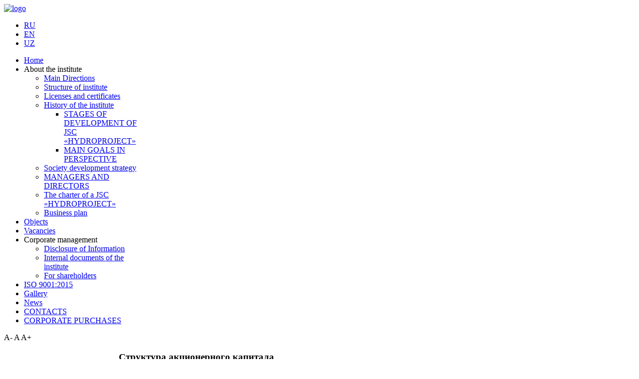

--- FILE ---
content_type: text/html; charset=utf-8
request_url: https://eski.gidroproekt.uz/index.php/en/corporate-management/for-shareholders?id=53
body_size: 5985
content:
<!DOCTYPE HTML>
<html lang="en-au" dir="ltr">

<head>
<meta charset="utf-8" />
<meta http-equiv="X-UA-Compatible" content="IE=edge,chrome=1">
  <base href="https://eski.gidroproekt.uz/index.php/en/corporate-management/for-shareholders" />
  <meta name="author" content="Super User" />
  <meta name="generator" content="Joomla! - Open Source Content Management" />
  <title>Структура акционерного капитала</title>
  <link href="https://eski.gidroproekt.uz/index.php/en/component/search/?id=53&amp;Itemid=226&amp;format=opensearch" rel="search" title="Search gidroproekt" type="application/opensearchdescription+xml" />
  <link href="/templates/yoo_revista/favicon.ico" rel="shortcut icon" type="image/vnd.microsoft.icon" />
  <link rel="stylesheet" href="/cache/widgetkit/widgetkit-3034cd97.css" type="text/css" />
  <link rel="stylesheet" href="/media/mod_languages/css/template.css" type="text/css" />
  <link rel="stylesheet" href="/media/jfontsize/css/jfontsize.css" type="text/css" />
  <link rel="stylesheet" href="/media/system/css/modal.css" type="text/css" />
  <script src="/media/system/js/mootools-core.js" type="text/javascript"></script>
  <script src="/media/system/js/core.js" type="text/javascript"></script>
  <script src="/media/system/js/caption.js" type="text/javascript"></script>
  <script src="/media/widgetkit/js/jquery.js" type="text/javascript"></script>
  <script src="/cache/widgetkit/widgetkit-eaac3dfc.js" type="text/javascript"></script>
  <script src="/media/jfontsize/js/jquery.jfontsize-1.0.min.js" type="text/javascript"></script>
  <script src="/media/system/js/modal.js" type="text/javascript"></script>
  <script type="text/javascript">
window.addEvent('load', function() {
				new JCaption('img.caption');
			});
		window.addEvent('domready', function() {

			SqueezeBox.initialize({});
			SqueezeBox.assign($$('a.modal'), {
				parse: 'rel'
			});
		});
  </script>
  <script type="text/javascript">
	(function ($) {
		$().ready(function () {
			 $('body,page,ul,li,h1,h2.h3,h4,div,p').jfontsize({
			     btnMinusClasseId: '#jfontsize-minus',
			     btnDefaultClasseId: '#jfontsize-default',
			     btnPlusClasseId: '#jfontsize-plus',
			     btnMinusMaxHits: 10,
			     btnPlusMaxHits: 10,
			     sizeChange: 1
			 });
		});
	})(jQuery)
</script>

<link rel="apple-touch-icon-precomposed" href="/templates/yoo_revista/apple_touch_icon.png" />
<link rel="stylesheet" href="/templates/yoo_revista/css/base.css" />
<link rel="stylesheet" href="/templates/yoo_revista/css/layout.css" />
<link rel="stylesheet" href="/templates/yoo_revista/css/menus.css" />
<style>body { min-width: 1265px; }
.wrapper { width: 1215px; }
#sidebar-a { width: 230px; }
#sidebar-b { width: 230px; }
#maininner { width: 755px; }
#maininner, #sidebar-a { position: relative; }
#maininner { left: 230px; }
#sidebar-a { left: -755px; }
#menu .dropdown { width: 250px; }
#menu .columns2 { width: 500px; }
#menu .columns3 { width: 750px; }
#menu .columns4 { width: 1000px; }</style>
<link rel="stylesheet" href="/templates/yoo_revista/css/modules.css" />
<link rel="stylesheet" href="/templates/yoo_revista/css/tools.css" />
<link rel="stylesheet" href="/templates/yoo_revista/css/system.css" />
<link rel="stylesheet" href="/templates/yoo_revista/css/extensions.css" />
<link rel="stylesheet" href="/templates/yoo_revista/css/custom.css" />
<link rel="stylesheet" href="/templates/yoo_revista/css/corners.css" />
<link rel="stylesheet" href="/templates/yoo_revista/css/background/grey.css" />
<link rel="stylesheet" href="/templates/yoo_revista/css/font1/trebuchet.css" />
<link rel="stylesheet" href="/templates/yoo_revista/css/font2/trebuchet.css" />
<link rel="stylesheet" href="/templates/yoo_revista/css/font3/trebuchet.css" />
<link rel="stylesheet" href="/templates/yoo_revista/css/style.css" />
<link rel="stylesheet" href="/templates/yoo_revista/css/print.css" />
<script src="/templates/yoo_revista/warp/js/warp.js"></script>
<script src="/templates/yoo_revista/warp/js/accordionmenu.js"></script>
<script src="/templates/yoo_revista/warp/js/dropdownmenu.js"></script>
<script src="/templates/yoo_revista/js/template.js"></script>
</head>

<body id="page" class="page sidebar-a-left sidebar-b-right isblog  wrapper-default" data-config='{"twitter":0,"plusone":0,"facebook":0}'>

	<div id="page-bg">
		
		<div>
	
						
			<div class="wrapper grid-block">
		
				<header id="header">
		
					<div id="headerbar" class="grid-block">
					
							
						<a id="logo" href="https://eski.gidroproekt.uz">
<div><img src="/images/logo-en.jpg" border="0" alt="logo" style="border: 0;" /></div></a>
												
												<div class="left"><div class="module   deepest">

			<div class="mod-languages">

	<ul class="lang-inline">
						<li class="" dir="ltr">
			<a href="/index.php/ru/korporativnoe-upravlenie/aktsioneram">
							RU						</a>
			</li>
								<li class="lang-active" dir="ltr">
			<a href="/index.php/en/corporate-management/for-shareholders">
							EN						</a>
			</li>
								<li class="" dir="ltr">
			<a href="/index.php/uz/korporativ-boshqaruv/aksiyadorlarga">
							UZ						</a>
			</li>
				</ul>

</div>
		
</div></div>
												
					</div>
					
					<section id="menublock" class="grid-block">
					
						<div id="toolbar" class="grid-block">
			
									
														
						</div>
			
						<div id="menubar" class="grid-block">
							
														<nav id="menu"><ul class="menu menu-dropdown">
<li class="level1 item209"><a href="/index.php/en/" class="level1"><span>Home</span></a></li><li class="level1 item210 parent"><span class="separator level1 parent"><span>About the institute</span></span>
<div class="dropdown columns1"><div class="dropdown-bg"><div><div class="width100 column"><ul class="level2"><li class="level2 item211"><a href="/index.php/en/about-the-institute/main-directions" class="level2"><span>Main Directions</span></a></li><li class="level2 item212"><a href="/index.php/en/about-the-institute/structure-of-institute" class="level2"><span>Structure of institute</span></a></li><li class="level2 item213"><a href="/index.php/en/about-the-institute/licenses-and-certificates" class="level2"><span>Licenses and certificates</span></a></li><li class="level2 item214 parent"><a href="/index.php/en/about-the-institute/history-of-the-institute" class="level2 parent"><span>History of the institute</span></a><ul class="level3"><li class="level3 item215"><a href="/index.php/en/about-the-institute/history-of-the-institute/stages-of-development-of-jsc-hydroproject" class="level3"><span>STAGES OF DEVELOPMENT OF JSC «HYDROPROJECT»</span></a></li><li class="level3 item216"><a href="/index.php/en/about-the-institute/history-of-the-institute/main-goals-in-perspective" class="level3"><span>MAIN GOALS IN PERSPECTIVE</span></a></li></ul></li><li class="level2 item217"><a href="http://gidroproekt.uz/images/raskritie-info/strategy_5.pdf" target="_blank" class="level2"><span>Society development strategy</span></a></li><li class="level2 item218"><a href="/index.php/en/about-the-institute/managers-and-directors" class="level2"><span>MANAGERS AND DIRECTORS</span></a></li><li class="level2 item219"><a href="/index.php/en/about-the-institute/the-charter-of-a-jsc-hydroproject" class="level2"><span>The charter of a JSC «HYDROPROJECT»</span></a></li><li class="level2 item220"><a href="/index.php/en/about-the-institute/business-plan" class="level2"><span>Business plan</span></a></li></ul></div></div></div></div></li><li class="level1 item221"><a href="/index.php/en/objects" class="level1"><span>Objects</span></a></li><li class="level1 item222"><a href="/index.php/en/vacancies" class="level1"><span>Vacancies</span></a></li><li class="level1 item223 parent active"><span class="separator level1 parent active"><span>Corporate management</span></span>
<div class="dropdown columns1"><div class="dropdown-bg"><div><div class="width100 column"><ul class="level2"><li class="level2 item224"><a href="/index.php/en/corporate-management/disclosure-of-information" class="level2"><span>Disclosure of Information</span></a></li><li class="level2 item225"><a href="/index.php/en/corporate-management/internal-documents-of-the-institute" class="level2"><span>Internal documents of the institute</span></a></li><li class="level2 item226 active current"><a href="/index.php/en/corporate-management/for-shareholders" class="level2 active current"><span>For shareholders</span></a></li></ul></div></div></div></div></li><li class="level1 item227"><a href="/index.php/en/iso-9001-2015-en" class="level1"><span>ISO 9001:2015</span></a></li><li class="level1 item228"><a href="/index.php/en/gallary" class="level1"><span>Gallery</span></a></li><li class="level1 item229"><a href="/index.php/en/news" class="level1"><span>News</span></a></li><li class="level1 item230"><a href="/index.php/en/contacts" class="level1"><span>CONTACTS</span></a></li><li class="level1 item233"><a href="/index.php/en/corporate-purchases" class="level1"><span>CORPORATE PURCHASES</span></a></li></ul></nav>
										
														
						</div>
						
						
					
					</section>
				
									
				</header>
		
														<div id="subbar" class="grid-block">
						
													
															<div class="jfontsize">
	<a class="jfontsize-button" id="jfontsize-minus">A-</a>
	<a class="jfontsize-button" id="jfontsize-default">A</a>
	<a class="jfontsize-button" id="jfontsize-plus">A+</a>
</div>														
						</div>
														
								<div id="main" class="grid-block">
				
					<div id="maininner" class="grid-box">
					
								
												<section id="content" class="grid-block">
<div id="system-message-container">
</div>

<div id="system">

	
	<article class="item">

		
				<header>

										
								
			<h1 class="title">Структура акционерного капитала</h1>

			
		</header>
			
		
		<div class="content clearfix">

		<p> </p>
<table border="1">
<tbody>
<tr>
<td colspan="4"><strong>Структура капитала АО "Гидропроект" на 01.01.18г.</strong></td>
</tr>
<tr>
<td colspan="2">Уставный фонд<br /> Выпущено акций<br /> Номинальная стоимость1 акции</td>
<td colspan="2">1 384 848,6 тыс. сум.<br /> 955 068 шт.<br /> 1 450 сум</td>
</tr>
<tr>
<td> <strong>№</strong></td>
<td> <strong>Акционеры</strong></td>
<td> <strong>Количество акций</strong></td>
<td><strong>% соотношение</strong> </td>
</tr>
<tr>
<td> 1</td>
<td> АО "Узбекгидроэнерго"</td>
<td> 686 328</td>
<td> 71,86</td>
</tr>
<tr>
<td> 2</td>
<td> Предприятия треста УзГЭС</td>
<td> 86 688</td>
<td> 9,1</td>
</tr>
<tr>
<td>  </td>
<td> Итого юридическме лица</td>
<td>773 016</td>
<td> 80.9</td>
</tr>
<tr>
<td> 3</td>
<td> Физические лица, в т.ч.</td>
<td> 182 052</td>
<td>19,1</td>
</tr>
<tr>
<td>  </td>
<td> Члены трудового кол-ва</td>
<td> 35 352</td>
<td> 3,7</td>
</tr>
<tr>
<td> </td>
<td> Не члены трудового кол-ва</td>
<td> 146 700</td>
<td> 15,4</td>
</tr>
<tr>
<td> </td>
<td><strong> Итого</strong></td>
<td><strong> 955 068</strong></td>
<td><strong>100</strong></td>
</tr>
</tbody>
</table>
<p> </p>
<p> </p>
		</div>

		
		
			
	</article>

</div><div id="main-footer"><a href="http://design4free.org" title="шаблоны joomla">Бесплатные шаблоны для Joomla 3.5</a></div></section>
								
								
					</div>
					<!-- maininner end -->
					
										<aside id="sidebar-a" class="grid-box"><div class="grid-box width100 grid-v"><div class="module mod-box mod-box-color  deepest">

			<ul class="menu menu-sidebar">
<li class="level1 item209"><a href="/index.php/en/" class="level1"><span>Home</span></a></li><li class="level1 item210 parent"><span class="separator level1 parent"><span>About the institute</span></span>
<ul class="level2"><li class="level2 item211"><a href="/index.php/en/about-the-institute/main-directions" class="level2"><span>Main Directions</span></a></li><li class="level2 item212"><a href="/index.php/en/about-the-institute/structure-of-institute" class="level2"><span>Structure of institute</span></a></li><li class="level2 item213"><a href="/index.php/en/about-the-institute/licenses-and-certificates" class="level2"><span>Licenses and certificates</span></a></li><li class="level2 item214 parent"><a href="/index.php/en/about-the-institute/history-of-the-institute" class="level2 parent"><span>History of the institute</span></a></li><li class="level2 item217"><a href="http://gidroproekt.uz/images/raskritie-info/strategy_5.pdf" target="_blank" class="level2"><span>Society development strategy</span></a></li><li class="level2 item218"><a href="/index.php/en/about-the-institute/managers-and-directors" class="level2"><span>MANAGERS AND DIRECTORS</span></a></li><li class="level2 item219"><a href="/index.php/en/about-the-institute/the-charter-of-a-jsc-hydroproject" class="level2"><span>The charter of a JSC «HYDROPROJECT»</span></a></li><li class="level2 item220"><a href="/index.php/en/about-the-institute/business-plan" class="level2"><span>Business plan</span></a></li></ul></li><li class="level1 item221"><a href="/index.php/en/objects" class="level1"><span>Objects</span></a></li><li class="level1 item222"><a href="/index.php/en/vacancies" class="level1"><span>Vacancies</span></a></li><li class="level1 item223 parent active"><span class="separator level1 parent active"><span>Corporate management</span></span>
<ul class="level2"><li class="level2 item224"><a href="/index.php/en/corporate-management/disclosure-of-information" class="level2"><span>Disclosure of Information</span></a></li><li class="level2 item225"><a href="/index.php/en/corporate-management/internal-documents-of-the-institute" class="level2"><span>Internal documents of the institute</span></a></li><li class="level2 item226 active current"><a href="/index.php/en/corporate-management/for-shareholders" class="level2 active current"><span>For shareholders</span></a></li></ul></li><li class="level1 item227"><a href="/index.php/en/iso-9001-2015-en" class="level1"><span>ISO 9001:2015</span></a></li><li class="level1 item228"><a href="/index.php/en/gallary" class="level1"><span>Gallery</span></a></li><li class="level1 item229"><a href="/index.php/en/news" class="level1"><span>News</span></a></li><li class="level1 item230"><a href="/index.php/en/contacts" class="level1"><span>CONTACTS</span></a></li><li class="level1 item233"><a href="/index.php/en/corporate-purchases" class="level1"><span>CORPORATE PURCHASES</span></a></li></ul>		
</div></div><div class="grid-box width100 grid-v"><div class="module   deepest">

			
<div id="slideshow-62-693bfe5f502ec" class="wk-slideshow wk-slideshow-revista-tabs" data-widgetkit="slideshow" data-options='{"style":"revista_tabs","autoplay":0,"interval":5000,"width":"auto","height":130,"duration":500,"index":0,"order":"default","navigation":"left","animated":"scroll"}'>
	
	<div class="nav-container nav-left clearfix">
		<ul class="nav">
									<li>
				<span>Weather</span>
			</li>
									<li>
				<span>Currencies</span>
			</li>
					</ul>
	</div>
	
	<div class="slides-container"><ul class="slides"><li><article class="wk-content clearfix"><!-- Pogoda.uz -->
<div><a href="http://www.pogoda.uz/uz/tashkent.html" target="_blank"> <img src="http://www.pogoda.uz/uz/tashkent-200x100-2.png" border="0" alt="Все о погоде - Pogoda.uz" title="Все о погоде - Pogoda.uz" width="180" height="90" style="display: block; margin-left: auto; margin-right: auto;" /></a></div>
<!-- Pogoda.uz --></article></li><li><article class="wk-content clearfix"><div><a href="http://bank.uz/currency/cb.html" target="_blank" title="Bank.uz - все о банках Узбекистана"><img src="http://bank.uz/scripts/informer?fg=225a82&amp;bg=FFFFFF" border="0" style="display: block; margin-left: auto; margin-right: auto;" /></a></div></article></li></ul></div>
	
</div>		
</div></div></aside>
										
										<aside id="sidebar-b" class="grid-box"><div class="grid-box width100 grid-v"><div class="module mod-box mod-box-color  deepest">

			
<form id="searchbox-40" class="searchbox" action="/index.php/en/corporate-management/for-shareholders" method="post" role="search">
	<input type="text" value="" name="searchword" placeholder="qidiruv..." />
	<button type="reset" value="Reset"></button>
	<input type="hidden" name="task"   value="search" />
	<input type="hidden" name="option" value="com_search" />
	<input type="hidden" name="Itemid" value="226" />	
</form>

<script src="/templates/yoo_revista/warp/js/search.js"></script>
<script>
jQuery(function($) {
	$('#searchbox-40 input[name=searchword]').search({'url': '/index.php/en/component/search/?tmpl=raw&amp;type=json&amp;ordering=&amp;searchphrase=all', 'param': 'searchword', 'msgResultsHeader': 'Search Results', 'msgMoreResults': 'More Results', 'msgNoResults': 'No results found'}).placeholder();
});
</script>		
</div></div><div class="grid-box width100 grid-v"><div class="module mod-box mod-box-color  deepest">

			
<p style="text-align: center;"><a href="/index.php/obrashchenie-grazhdan"><strong> INTERACTIVE SERVICES </strong><br /><strong>CITIZENS’ APPEAL</strong></a></p>		
</div></div><div class="grid-box width100 grid-v"><div class="module mod-box  deepest">

		<h3 class="module-title"><span class="color">Useful</span> links</h3>	
<p><a href="http://gov.uz/" target="_blank"><img src="/images/1-en.jpg" border="0" alt="" /></a></p>
<p><a href="http://www.csm.gov.uz" target="_blank"><img src="/images/2-en.jpg" border="0" alt="" /></a></p>
<p><a href="http://www.uzbekenergo.uz/uz/" target="_blank"><img src="/images/10-en.jpg" border="0" alt="" /></a></p>
<p><a href="https://my.gov.uz/ru/" target="_blank"><img src="/images/3-en.jpg" border="0" alt="" /></a></p>
<p><a href="http://openinfo.uz/ru/" target="_blank"><img src="/images/6-en.jpg" border="0" alt="" /></a></p>		
</div></div><div class="grid-box width100 grid-v"><div class="module mod-box  deepest">

		<h3 class="module-title">News</h3>	
<ul class="line line-icon">
	<li><a href="/index.php/en/news/119-bim-tekhnologii-budushchee-proektnoj-deyatelnosti-gidroenergeticheskoj-otrasli-respubliki-uzbekistan">BIM-технологии – будущее проектной деятельности гидроэнергетической отрасли Республики Узбекистан</a></li>
	<li><a href="/index.php/en/news/118-platforma-kompanii-eto-na100yashchie-spetsialisty">Платформа компании – это на100ящие специалисты!</a></li>
	<li><a href="/index.php/en/news/117-ob-yavlenie-o-provedenii-vneocherednogo-obshchego-sobraniya-aktsionerov-17-dekabrya-2018-goda">Объявление о проведении внеочередного общего собрания акционеров 17 декабря 2018 года.</a></li>
	<li><a href="/index.php/en/news/116-dlya-rassmotreniya-i-obsuzhdeniya-proekta-kontseptsii-razvitiya-gidroenergeticheskoj-otrasli-respubliki-uzbekistan-na-2020-2024-gody">Для рассмотрения и обсуждения проекта Концепции развития гидроэнергетической отрасли Республики Узбекистан на 2020 - 2024 годы.</a></li>
	<li><a href="/index.php/en/news/115-o-potentsiale-dlya-podgotovki-otechestvennykh-kadrov">О потенциале для подготовки отечественных кадров</a></li>
</ul>		
</div></div></aside>
							
				</div>
								<!-- main end -->
		
								
								
								
								<footer id="footer" class="grid-block">
		
										<a id="totop-scroller" href="#page"></a>
							
					<div class="module   deepest">

					
</div>
<div class="module   deepest">

			
			<p>We have 2&#160;guests and no members online</p>

		
</div>		<div id="chc"><!-- Yandex.Metrika informer -->
<a href="https://metrika.yandex.ru/stat/?id=27127448&amp;from=informer"
target="_blank" rel="nofollow"><img src="//bs.yandex.ru/informer/27127448/3_0_437AA2FF_235A82FF_1_pageviews"
style="width:88px; height:31px; border:0;" alt="Яндекс.Метрика" title="Яндекс.Метрика: данные за сегодня (просмотры, визиты и уникальные посетители)" onclick="try{Ya.Metrika.informer({i:this,id:27127448,lang:'ru'});return false}catch(e){}"/></a>
<!-- /Yandex.Metrika informer -->

<!-- Yandex.Metrika counter -->
<script type="text/javascript">
(function (d, w, c) {
    (w[c] = w[c] || []).push(function() {
        try {
            w.yaCounter27127448 = new Ya.Metrika({id:27127448,
                    clickmap:true,
                    trackLinks:true,
                    accurateTrackBounce:true});
        } catch(e) { }
    });

    var n = d.getElementsByTagName("script")[0],
        s = d.createElement("script"),
        f = function () { n.parentNode.insertBefore(s, n); };
    s.type = "text/javascript";
    s.async = true;
    s.src = (d.location.protocol == "https:" ? "https:" : "http:") + "//mc.yandex.ru/metrika/watch.js";

    if (w.opera == "[object Opera]") {
        d.addEventListener("DOMContentLoaded", f, false);
    } else { f(); }
})(document, window, "yandex_metrika_callbacks");
</script>
<noscript><div><img src="//mc.yandex.ru/watch/27127448" style="position:absolute; left:-9999px;" alt="" /></div></noscript>
<!-- /Yandex.Metrika counter --> </div>
				</footer>
						
			</div>
			
		</div>
	
	</div>
	
		
</body>
</html>